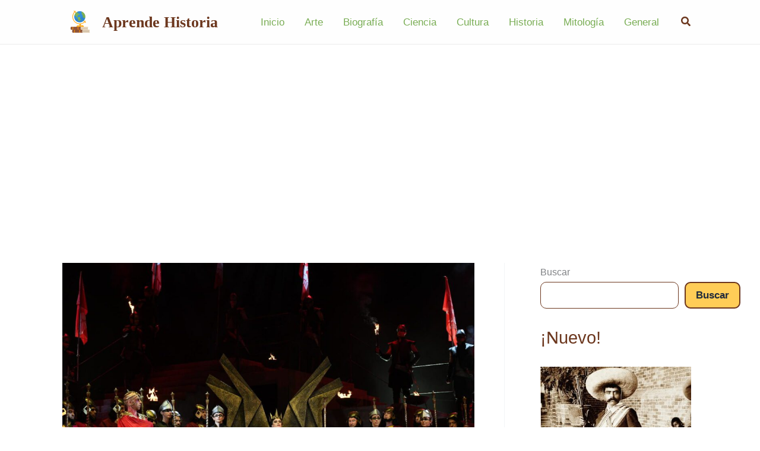

--- FILE ---
content_type: text/html; charset=utf-8
request_url: https://www.google.com/recaptcha/api2/aframe
body_size: 268
content:
<!DOCTYPE HTML><html><head><meta http-equiv="content-type" content="text/html; charset=UTF-8"></head><body><script nonce="dzICi273NWIPbFSVNWuIKw">/** Anti-fraud and anti-abuse applications only. See google.com/recaptcha */ try{var clients={'sodar':'https://pagead2.googlesyndication.com/pagead/sodar?'};window.addEventListener("message",function(a){try{if(a.source===window.parent){var b=JSON.parse(a.data);var c=clients[b['id']];if(c){var d=document.createElement('img');d.src=c+b['params']+'&rc='+(localStorage.getItem("rc::a")?sessionStorage.getItem("rc::b"):"");window.document.body.appendChild(d);sessionStorage.setItem("rc::e",parseInt(sessionStorage.getItem("rc::e")||0)+1);localStorage.setItem("rc::h",'1769602323307');}}}catch(b){}});window.parent.postMessage("_grecaptcha_ready", "*");}catch(b){}</script></body></html>